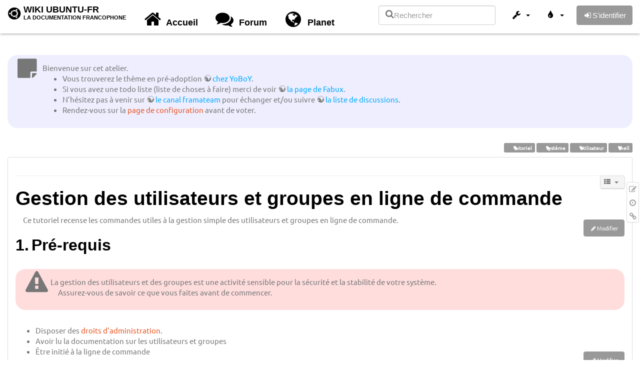

--- FILE ---
content_type: text/html; charset=utf-8
request_url: http://www.wwwinterface.toile-libre.org/doku.php/tutoriel/gestion_utilisateurs_et_groupes_en_ligne_de_commande?bootswatch-theme=journal
body_size: 44553
content:
<!DOCTYPE html>
<html xmlns="http://www.w3.org/1999/xhtml" xml:lang="fr"
  lang="fr" dir="ltr" class="no-js">
<head>
  <meta charset="UTF-8" />
  <meta http-equiv="X-UA-Compatible" content="IE=edge" />
  <title>tutoriel:gestion_utilisateurs_et_groupes_en_ligne_de_commande Atelier</title>
  <script>(function(H){H.className=H.className.replace(/\bno-js\b/,'js')})(document.documentElement)</script>
  <meta name="viewport" content="width=device-width,initial-scale=1" />
  <link rel="shortcut icon" href="/lib/exe/fetch.php/favicon.ico" />
<link rel="apple-touch-icon" href="/lib/exe/fetch.php/apple-touch-icon.png" />
    <meta name="generator" content="DokuWiki"/>
<meta name="robots" content="index,follow"/>
<meta name="keywords" content="tutoriel,systeme,utilisateur,shell"/>
<link type="text/css" rel="stylesheet" href="/lib/tpl/bootstrap3/assets/font-awesome/css/font-awesome.min.css"/>
<link type="text/css" rel="stylesheet" href="/lib/tpl/bootstrap3/assets/bootstrap/journal/bootstrap.min.css"/>
<link rel="search" type="application/opensearchdescription+xml" href="/lib/exe/opensearch.php" title="Wiki ubuntu-fr"/>
<link rel="start" href="/"/>
<link rel="contents" href="/doku.php/tutoriel/gestion_utilisateurs_et_groupes_en_ligne_de_commande?do=index" title="Plan du site"/>
<link rel="manifest" href="/lib/exe/manifest.php"/>
<link rel="alternate" type="application/rss+xml" title="Derniers changements" href="/feed.php"/>
<link rel="alternate" type="application/rss+xml" title="Catégorie courante" href="/feed.php?mode=list&amp;ns=tutoriel"/>
<link rel="edit" title="Modifier cette page" href="/doku.php/tutoriel/gestion_utilisateurs_et_groupes_en_ligne_de_commande?do=edit"/>
<link rel="alternate" type="text/html" title="HTML brut" href="/doku.php/tutoriel/gestion_utilisateurs_et_groupes_en_ligne_de_commande?do=export_xhtml"/>
<link rel="alternate" type="text/plain" title="Wiki balise" href="/doku.php/tutoriel/gestion_utilisateurs_et_groupes_en_ligne_de_commande?do=export_raw"/>
<link rel="canonical" href="http://www.wwwinterface.toile-libre.org/doku.php/tutoriel/gestion_utilisateurs_et_groupes_en_ligne_de_commande"/>
<link rel="stylesheet" type="text/css" href="/lib/exe/css.php?t=bootstrap3&amp;tseed=204866023b506081013c7cff7e90b8e9"/>
<!--[if gte IE 9]><!-->
<script type="text/javascript">/*<![CDATA[*/var NS='tutoriel';var JSINFO = {"bootstrap3":{"mode":"show","toc":[],"config":{"collapsibleSections":0,"fixedTopNavbar":1,"showSemanticPopup":0,"sidebarOnNavbar":0,"tagsOnTop":1,"tocAffix":1,"tocCollapseOnScroll":0,"tocCollapsed":1,"tocLayout":"navbar","useAnchorJS":1}},"id":"tutoriel:gestion_utilisateurs_et_groupes_en_ligne_de_commande","namespace":"tutoriel","ACT":"show","useHeadingNavigation":0,"useHeadingContent":0};
/*!]]>*/</script>
<script type="text/javascript" charset="utf-8" src="/lib/exe/jquery.php?tseed=23f888679b4f1dc26eef34902aca964f"></script>
<script type="text/javascript" charset="utf-8" src="/lib/exe/js.php?t=bootstrap3&amp;tseed=204866023b506081013c7cff7e90b8e9"></script>
<script type="text/javascript" src="/lib/tpl/bootstrap3/assets/bootstrap/js/bootstrap.min.js"></script>
<script type="text/javascript" src="/lib/tpl/bootstrap3/assets/anchorjs/anchor.min.js"></script>
<script type="text/javascript" src="/lib/tpl/bootstrap3/assets/typeahead/bootstrap3-typeahead.min.js"></script>
<!--<![endif]-->
<style type="text/css">@media screen { body { margin-top: 80px; }  #dw__toc.affix { top: 70px; position: fixed !important; }  #dw__toc .nav .nav .nav { display: none; } }</style>
    <!--[if lt IE 9]>
  <script type="text/javascript" src="https://oss.maxcdn.com/html5shiv/3.7.2/html5shiv.min.js"></script>
  <script type="text/javascript" src="https://oss.maxcdn.com/respond/1.4.2/respond.min.js"></script>
  <![endif]-->
</head>
<body class="journal dokuwiki mode_show tpl_bootstrap3 dw-page-on-panel" data-page-id="tutoriel:gestion_utilisateurs_et_groupes_en_ligne_de_commande">

  <header id="dokuwiki__header" class="dokuwiki container-fluid">
    <div class="noteclassic">Bienvenue sur cet atelier.
<ul>
<li class="level1"><div class="li"> Vous trouverez le thème en pré-adoption <a href="http://doc.ufr.yoboy.fr/" class="urlextern" title="http://doc.ufr.yoboy.fr/" rel="nofollow">chez YoBoY</a>.</div>
</li>
<li class="level1"><div class="li"> Si vous avez une todo liste (liste de choses à faire) merci de voir <a href="https://doc.ubuntu-fr.org/utilisateurs/fabux/brouillons/bugstheme2018" class="urlextern" title="https://doc.ubuntu-fr.org/utilisateurs/fabux/brouillons/bugstheme2018" rel="nofollow">la page de Fabux</a>.</div>
</li>
<li class="level1"><div class="li"> N’hésitez pas à venir sur <a href="https://doc.ubuntu-fr.org/wiki/participer_wiki#le_salon_de_discussion" class="urlextern" title="https://doc.ubuntu-fr.org/wiki/participer_wiki#le_salon_de_discussion" rel="nofollow">le canal framateam</a> pour échanger et/ou suivre <a href="https://doc.ubuntu-fr.org/wiki/participer_wiki#la_liste_de_diffusion" class="urlextern" title="https://doc.ubuntu-fr.org/wiki/participer_wiki#la_liste_de_diffusion" rel="nofollow">la liste de discussions</a>.</div>
</li>
<li class="level1"><div class="li"> Rendez-vous sur la <a href="/doku.php/configuration_du_theme" class="wikilink1" title="configuration_du_theme">page de configuration</a> avant de voter.</div>
</li>
</ul>

</div>
<!-- cachefile /data/web/2/0/wwwinterface.toile-libre.org/htdocs/data/cache/c/cd66e2ad8ccdb0105dd0716568a653df.xhtml used -->
<nav id="dw__navbar" class="navbar navbar-fixed-top navbar-default" role="navigation">

  <div class="container-fluid">

    <div class="navbar-header">

      <button class="navbar-toggle" type="button" data-toggle="collapse" data-target=".navbar-collapse">
        <span class="icon-bar"></span>
        <span class="icon-bar"></span>
        <span class="icon-bar"></span>
      </button>

      <a href="/doku.php/Accueil"  accesskey="h" title="[H]" class="navbar-brand"><span class="uf uf-cof" id="dw__accueil" style="font-size: 35px;" ></span> <span id="dw__title" style="margin-top:-5px">Wiki ubuntu-fr<span id="dw__tagline">La Documentation francophone</span></span></a>
    </div>

    <div class="collapse navbar-collapse">

      
      <ul class="nav navbar-nav">
        <li>
          <a href="//ubuntu-fr.org/" ><i class="fa fa-fw fa-home" style="font-size: 2em;"></i><span> Accueil</span></a>        </li>
        <li>
          <a href="//forum.ubuntu-fr.org/" ><i class="fa fa-fw fa-comments" style="font-size: 2em;"></i><span> Forum</span></a>        </li>
        <li>
          <a href="//planet.ubuntu-fr.org/" ><i class="fa fa-fw fa-globe" style="font-size: 2em;"></i><span> Planet</span></a>        </li>
      </ul>

            
      
      <div class="navbar-right" id="dw__navbar_items">

        <form action="//forum.ubuntu-fr.org/search_ubuntufr.php" accept-charset="utf-8" class="navbar-form navbar-left search" id="dw__search" method="get" role="search"><div class="no"><input id="qsearch" autocomplete="off" type="search" placeholder="Rechercher" accesskey="f" name="q" class="form-control" title="[F]" /><button type="submit" title="Rechercher"><i class="fa fa-fw fa-search"></i></button><input type="hidden" name="do" value="search" /><input type="hidden" name="tsearch" value="wiki" /></div></form>
        
<ul class="nav navbar-nav dw-action-icon" id="dw__tools">


  <li class="dropdown">

    <a href="" class="dropdown-toggle" data-target="#" data-toggle="dropdown" title="" role="button" aria-haspopup="true" aria-expanded="false">
      <i class="fa fa-fw fa-wrench"></i> <span class="hidden-lg hidden-md hidden-sm">Outils</span> <span class="caret"></span>
    </a>

    <ul class="dropdown-menu tools" role="menu">
    
      <li class="dropdown-header">
        <i class="fa fa-fw fa-cubes"></i> Outils du site      </li>
      <li><a href="/doku.php/tutoriel/gestion_utilisateurs_et_groupes_en_ligne_de_commande?do=recent"  class="action recent" accesskey="r" rel="nofollow" title="Derniers changements [R]">Derniers changements</a></li><li><a href="/doku.php/tutoriel/gestion_utilisateurs_et_groupes_en_ligne_de_commande?do=media&amp;ns=tutoriel"  class="action media" rel="nofollow" title="Gestionnaire Multimédia">Gestionnaire Multimédia</a></li><li><a href="/doku.php/tutoriel/gestion_utilisateurs_et_groupes_en_ligne_de_commande?do=index"  class="action index" accesskey="x" rel="nofollow" title="Plan du site [X]">Plan du site</a></li>
            <li class="divider" role="separator"></li>
      
    
      <li class="dropdown-header">
        <i class="fa fa-fw fa-file"></i> Outils de la page      </li>
      <li><a href="/doku.php/tutoriel/gestion_utilisateurs_et_groupes_en_ligne_de_commande?do=edit"  class="action edit" accesskey="e" rel="nofollow" title="Modifier cette page [E]">Modifier cette page</a></li><li><a href="/doku.php/tutoriel/gestion_utilisateurs_et_groupes_en_ligne_de_commande?do=revisions"  class="action revs" accesskey="o" rel="nofollow" title="Anciennes révisions [O]">Anciennes révisions</a></li><li><a href="/doku.php/tutoriel/gestion_utilisateurs_et_groupes_en_ligne_de_commande?do=backlink"  class="action backlink" rel="nofollow" title="Liens de retour">Liens de retour</a></li><li><a href="#dokuwiki__top"  class="action top" accesskey="t" rel="nofollow" title="Haut de page [T]">Haut de page</a></li>
      
        </ul>
  </li>


</ul>

<!-- theme-switcher -->
<ul class="nav navbar-nav" id="dw__themes">
  <li class="dropdown">

    <a href="" class="dropdown-toggle" data-toggle="dropdown" data-target="#" role="button" aria-haspopup="true" aria-expanded="false"><i class="fa fa-fw fa-tint"></i> <span class="hidden-lg hidden-md hidden-sm">Thèmes</span> <span class="caret"></span></a>

    <ul class="dropdown-menu" aria-labelledby="themes">
      <li class="dropdown-header"><i class="fa fa-fw fa-tint"></i> Thèmes</li>
      <li>
        <a href="/doku.php/tutoriel/gestion_utilisateurs_et_groupes_en_ligne_de_commande?bootswatch-theme=default">Default</a>
      </li>
      <li class="dropdown-header"><i class="fa fa-fw fa-tint"></i> Bootswatch Themes</li>
            <li>
        <a href="/doku.php/tutoriel/gestion_utilisateurs_et_groupes_en_ligne_de_commande?bootswatch-theme=cerulean">Cerulean</a>
      </li>
            <li>
        <a href="/doku.php/tutoriel/gestion_utilisateurs_et_groupes_en_ligne_de_commande?bootswatch-theme=cosmo">Cosmo</a>
      </li>
            <li>
        <a href="/doku.php/tutoriel/gestion_utilisateurs_et_groupes_en_ligne_de_commande?bootswatch-theme=cyborg">Cyborg</a>
      </li>
            <li>
        <a href="/doku.php/tutoriel/gestion_utilisateurs_et_groupes_en_ligne_de_commande?bootswatch-theme=darkly">Darkly</a>
      </li>
            <li>
        <a href="/doku.php/tutoriel/gestion_utilisateurs_et_groupes_en_ligne_de_commande?bootswatch-theme=flatly">Flatly</a>
      </li>
            <li class="active">
        <a href="/doku.php/tutoriel/gestion_utilisateurs_et_groupes_en_ligne_de_commande?bootswatch-theme=journal">Journal</a>
      </li>
            <li>
        <a href="/doku.php/tutoriel/gestion_utilisateurs_et_groupes_en_ligne_de_commande?bootswatch-theme=lumen">Lumen</a>
      </li>
            <li>
        <a href="/doku.php/tutoriel/gestion_utilisateurs_et_groupes_en_ligne_de_commande?bootswatch-theme=paper">Paper</a>
      </li>
            <li>
        <a href="/doku.php/tutoriel/gestion_utilisateurs_et_groupes_en_ligne_de_commande?bootswatch-theme=readable">Readable</a>
      </li>
            <li>
        <a href="/doku.php/tutoriel/gestion_utilisateurs_et_groupes_en_ligne_de_commande?bootswatch-theme=sandstone">Sandstone</a>
      </li>
            <li>
        <a href="/doku.php/tutoriel/gestion_utilisateurs_et_groupes_en_ligne_de_commande?bootswatch-theme=simplex">Simplex</a>
      </li>
            <li>
        <a href="/doku.php/tutoriel/gestion_utilisateurs_et_groupes_en_ligne_de_commande?bootswatch-theme=solar">Solar</a>
      </li>
            <li>
        <a href="/doku.php/tutoriel/gestion_utilisateurs_et_groupes_en_ligne_de_commande?bootswatch-theme=slate">Slate</a>
      </li>
            <li>
        <a href="/doku.php/tutoriel/gestion_utilisateurs_et_groupes_en_ligne_de_commande?bootswatch-theme=spacelab">Spacelab</a>
      </li>
            <li>
        <a href="/doku.php/tutoriel/gestion_utilisateurs_et_groupes_en_ligne_de_commande?bootswatch-theme=superhero">Superhero</a>
      </li>
            <li>
        <a href="/doku.php/tutoriel/gestion_utilisateurs_et_groupes_en_ligne_de_commande?bootswatch-theme=united">United</a>
      </li>
            <li>
        <a href="/doku.php/tutoriel/gestion_utilisateurs_et_groupes_en_ligne_de_commande?bootswatch-theme=yeti">Yeti</a>
      </li>
          </ul>

  </li>
</ul>
<!-- /theme-switcher -->

        <ul class="nav navbar-nav">

          
          
                    <li>
            <span class="dw__actions dw-action-icon">
              <a href="/doku.php/tutoriel/gestion_utilisateurs_et_groupes_en_ligne_de_commande?do=login&amp;sectok="  class="action btn btn-default navbar-btn login" rel="nofollow" title="S&#039;identifier"><span class="">S'identifier</span></a>            </span>
          </li>
          
        </ul>

                <ul class="nav navbar-nav hide" id="dw__toc_menu">
          <li class="dropdown">
            <a href="" class="dropdown-toggle" data-target="#" data-toggle="dropdown" title="Table des matières" role="button" aria-haspopup="true" aria-expanded="false">
              <i class="fa fa-fw fa-th-list"></i> <span class="hidden-lg hidden-md hidden-sm">Table des matières</span><span class="caret"></span>
            </a>
            <ul class="dropdown-menu" role="menu" style="max-height: 400px; overflow-y: auto">
              <li class="dropdown-header"><i class="fa fa-fw fa-th-list"></i> Table des matières</li>
            </ul>
          </li>
        </ul>
        
        

      </div>

    </div>
  </div>
</nav>
  </header>

  <div id="dokuwiki__top" class="dokuwiki container-fluid">

    <div id="dokuwiki__pageheader">

      
      
      <p class="pageId text-right small">
              </p>

      <div id="dw__msgarea" class="small">
              </div>

    </div>

    <main class="main row" role="main">

      
      <article id="dokuwiki__content" class="container-fluid" itemscope itemtype="http://schema.org/Article" itemref="dw__license">

        
<nav id="dw__pagetools" class="hidden-print">
  <div class="tools panel panel-default pull-right ">
    <ul class="nav nav-stacked nav-pills">
      <li><a href="/doku.php/tutoriel/gestion_utilisateurs_et_groupes_en_ligne_de_commande?do=edit"  class="action text-muted edit" accesskey="e" rel="nofollow" title="Modifier cette page [E]"><i class="fa fa-fw fa-pencil-square-o"></i><span class="sr-only"> Modifier cette page</span></a></li><li><a href="/doku.php/tutoriel/gestion_utilisateurs_et_groupes_en_ligne_de_commande?do=revisions"  class="action text-muted revs" accesskey="o" rel="nofollow" title="Anciennes révisions [O]"><i class="fa fa-fw fa-clock-o"></i><span class="sr-only"> </span></a></li><li><a href="/doku.php/tutoriel/gestion_utilisateurs_et_groupes_en_ligne_de_commande?do=backlink"  class="action text-muted backlink" rel="nofollow" title="Liens de retour"><i class="fa fa-fw fa-link"></i><span class="sr-only"> Liens de retour</span></a></li>    </ul>
  </div>
</nav>

        <div class="panel panel-default" itemprop="articleBody">
          <div class="page panel-body">

            <div class="dw-content-page dw-toc-closed"><div class="dw-toc hidden-print"><script>JSINFO.bootstrap3.toc = [{"link":"#pre-requis","title":"Pr\u00e9-requis","level":1},{"link":"#lister_les_utilisateurs_et_groupes","title":"Lister les utilisateurs et groupes","level":1},{"link":"#creations","title":"Cr\u00e9ations","level":1},{"link":"#ajouter_un_utilisateur","title":"Ajouter un utilisateur","level":2},{"link":"#ajouter_un_groupe","title":"Ajouter un groupe","level":2},{"link":"#suppressions","title":"Suppressions","level":1},{"link":"#suppression_d_un_utilisateur","title":"Suppression d'un utilisateur","level":2},{"link":"#suppression_d_un_groupe","title":"Suppression d'un groupe","level":2},{"link":"#ajouts","title":"Ajouts","level":1},{"link":"#ajouter_un_utilisateur_a_un_groupe","title":"Ajouter un utilisateur \u00e0 un groupe","level":2},{"link":"#modifications","title":"Modifications","level":1},{"link":"#modifier_l_identifiant_d_un_compte_d_utilisateur","title":"Modifier l'identifiant d'un compte d'utilisateur","level":2},{"link":"#modifier_l_identifiant_de_l_unique_compte_administrateur","title":"Modifier l'identifiant de l'unique compte administrateur","level":2},{"link":"#modification_de_l_identifiant_de_groupe","title":"Modification de l'identifiant de groupe","level":2},{"link":"#voir_aussi","title":"Voir aussi","level":1}];</script>
<!-- TOC START -->
<nav id="dw__toc" role="navigation" class="toc-panel panel panel-default small">
<h6 data-toggle="collapse" data-target="#dw__toc .toc-body" title="Table des matières" class="panel-heading toc-title"><i class="fa fa-fw fa-th-list"></i> <span>Table des matières</span> <i class="caret"></i></h6>
<div class="panel-body  toc-body collapse ">

<ul class="nav toc">
<li class="level1"><a href="#pre-requis">Pré-requis</a></li>
<li class="level1"><a href="#lister_les_utilisateurs_et_groupes">Lister les utilisateurs et groupes</a></li>
<li class="level1"><a href="#creations">Créations</a>
<ul class="nav toc">
<li class="level2"><a href="#ajouter_un_utilisateur">Ajouter un utilisateur</a></li>
<li class="level2"><a href="#ajouter_un_groupe">Ajouter un groupe</a></li>
</ul>
</li>
<li class="level1"><a href="#suppressions">Suppressions</a>
<ul class="nav toc">
<li class="level2"><a href="#suppression_d_un_utilisateur">Suppression d&#039;un utilisateur</a></li>
<li class="level2"><a href="#suppression_d_un_groupe">Suppression d&#039;un groupe</a></li>
</ul>
</li>
<li class="level1"><a href="#ajouts">Ajouts</a>
<ul class="nav toc">
<li class="level2"><a href="#ajouter_un_utilisateur_a_un_groupe">Ajouter un utilisateur à un groupe</a></li>
</ul>
</li>
<li class="level1"><a href="#modifications">Modifications</a>
<ul class="nav toc">
<li class="level2"><a href="#modifier_l_identifiant_d_un_compte_d_utilisateur">Modifier l&#039;identifiant d&#039;un compte d&#039;utilisateur</a></li>
<li class="level2"><a href="#modifier_l_identifiant_de_l_unique_compte_administrateur">Modifier l&#039;identifiant de l&#039;unique compte administrateur</a></li>
<li class="level2"><a href="#modification_de_l_identifiant_de_groupe">Modification de l&#039;identifiant de groupe</a></li>
</ul>
</li>
<li class="level1"><a href="#voir_aussi">Voir aussi</a></li>
</ul>

</div>
</nav>
<!-- TOC END -->
</div><!-- CONTENT --><div class="dw-content"><div class="tags"><span>
	<a href="/doku.php/tutoriel" class="wikilink1" title="tutoriel" rel="tag">tutoriel</a>,
	<a href="/doku.php/systeme" class="wikilink1" title="systeme" rel="tag">système</a>,
	<a href="/doku.php/utilisateur" class="wikilink1" title="utilisateur" rel="tag">utilisateur</a>,
	<a href="/doku.php/shell" class="wikilink1" title="shell" rel="tag">shell</a>
</span></div>
<hr />

<h1 class="sectionedit1" id="gestion_des_utilisateurs_et_groupes_en_ligne_de_commande">Gestion des utilisateurs et groupes en ligne de commande</h1>
<div class="level1">

<p>
Ce tutoriel recense les commandes utiles à la gestion simple des utilisateurs et groupes en ligne de commande.
</p>

</div>
<div class='secedit editbutton_section editbutton_1'><form class="button btn_secedit" method="post" action="/doku.php/tutoriel/gestion_utilisateurs_et_groupes_en_ligne_de_commande"><div class="no"><input type="hidden" name="do" value="edit" /><input type="hidden" name="rev" value="1524907449" /><input type="hidden" name="summary" value="[Gestion des utilisateurs et groupes en ligne de commande] " /><input type="hidden" name="target" value="section" /><input type="hidden" name="hid" value="gestion_des_utilisateurs_et_groupes_en_ligne_de_commande" /><input type="hidden" name="codeblockOffset" value="0" /><input type="hidden" name="range" value="52-236" /><button type="submit" title="Gestion des utilisateurs et groupes en ligne de commande">Modifier</button></div></form></div>
<h2 class="sectionedit2" id="pre-requis">Pré-requis</h2>
<div class="level2">
<div class="notewarning">La gestion des utilisateurs et des groupes est une activité sensible pour la sécurité et la stabilité de votre système.
<p>
Assurez-vous de savoir ce que vous faites avant de commencer.
</p>

</div><ul>
<li class="level1"><div class="li"> Disposer des <a href="/doku.php/sudo" class="wikilink1" title="sudo">droits d&#039;administration</a>.</div>
</li>
<li class="level1"><div class="li"> Avoir lu la documentation sur les utilisateurs et groupes</div>
</li>
<li class="level1"><div class="li"> Être initié à la ligne de commande</div>
</li>
</ul>

</div>
<div class='secedit editbutton_section editbutton_2'><form class="button btn_secedit" method="post" action="/doku.php/tutoriel/gestion_utilisateurs_et_groupes_en_ligne_de_commande"><div class="no"><input type="hidden" name="do" value="edit" /><input type="hidden" name="rev" value="1524907449" /><input type="hidden" name="summary" value="[Pré-requis] " /><input type="hidden" name="target" value="section" /><input type="hidden" name="hid" value="pre-requis" /><input type="hidden" name="codeblockOffset" value="0" /><input type="hidden" name="range" value="237-628" /><button type="submit" title="Pré-requis">Modifier</button></div></form></div>
<h2 class="sectionedit3" id="lister_les_utilisateurs_et_groupes">Lister les utilisateurs et groupes</h2>
<div class="level2">

<p>
Afficher la liste des utilisateurs :
</p>
<pre class="code">cat /etc/passwd | awk -F: &#039;{print $ 1}&#039;</pre>

<p>
Afficher la liste des groupes
</p>
<pre class="code">cat /etc/group | awk -F: &#039;{print $ 1}&#039;</pre>

</div>
<div class='secedit editbutton_section editbutton_3'><form class="button btn_secedit" method="post" action="/doku.php/tutoriel/gestion_utilisateurs_et_groupes_en_ligne_de_commande"><div class="no"><input type="hidden" name="do" value="edit" /><input type="hidden" name="rev" value="1524907449" /><input type="hidden" name="summary" value="[Lister les utilisateurs et groupes] " /><input type="hidden" name="target" value="section" /><input type="hidden" name="hid" value="lister_les_utilisateurs_et_groupes" /><input type="hidden" name="codeblockOffset" value="0" /><input type="hidden" name="range" value="629-854" /><button type="submit" title="Lister les utilisateurs et groupes">Modifier</button></div></form></div>
<h2 class="sectionedit4" id="creations">Créations</h2>
<div class="level2">

</div>
<div class='secedit editbutton_section editbutton_4'><form class="button btn_secedit" method="post" action="/doku.php/tutoriel/gestion_utilisateurs_et_groupes_en_ligne_de_commande"><div class="no"><input type="hidden" name="do" value="edit" /><input type="hidden" name="rev" value="1524907449" /><input type="hidden" name="summary" value="[Créations] " /><input type="hidden" name="target" value="section" /><input type="hidden" name="hid" value="creations" /><input type="hidden" name="codeblockOffset" value="2" /><input type="hidden" name="range" value="855-877" /><button type="submit" title="Créations">Modifier</button></div></form></div>
<h3 class="sectionedit5" id="ajouter_un_utilisateur">Ajouter un utilisateur</h3>
<div class="level3">
<pre class="code">sudo adduser identifiant</pre>

</div>
<div class='secedit editbutton_section editbutton_5'><form class="button btn_secedit" method="post" action="/doku.php/tutoriel/gestion_utilisateurs_et_groupes_en_ligne_de_commande"><div class="no"><input type="hidden" name="do" value="edit" /><input type="hidden" name="rev" value="1524907449" /><input type="hidden" name="summary" value="[Ajouter un utilisateur] " /><input type="hidden" name="target" value="section" /><input type="hidden" name="hid" value="ajouter_un_utilisateur" /><input type="hidden" name="codeblockOffset" value="2" /><input type="hidden" name="range" value="878-950" /><button type="submit" title="Ajouter un utilisateur">Modifier</button></div></form></div>
<h3 class="sectionedit6" id="ajouter_un_groupe">Ajouter un groupe</h3>
<div class="level3">
<pre class="code">sudo addgroup nom_groupe</pre>

</div>
<div class='secedit editbutton_section editbutton_6'><form class="button btn_secedit" method="post" action="/doku.php/tutoriel/gestion_utilisateurs_et_groupes_en_ligne_de_commande"><div class="no"><input type="hidden" name="do" value="edit" /><input type="hidden" name="rev" value="1524907449" /><input type="hidden" name="summary" value="[Ajouter un groupe] " /><input type="hidden" name="target" value="section" /><input type="hidden" name="hid" value="ajouter_un_groupe" /><input type="hidden" name="codeblockOffset" value="3" /><input type="hidden" name="range" value="951-1018" /><button type="submit" title="Ajouter un groupe">Modifier</button></div></form></div>
<h2 class="sectionedit7" id="suppressions">Suppressions</h2>
<div class="level2">

</div>
<div class='secedit editbutton_section editbutton_7'><form class="button btn_secedit" method="post" action="/doku.php/tutoriel/gestion_utilisateurs_et_groupes_en_ligne_de_commande"><div class="no"><input type="hidden" name="do" value="edit" /><input type="hidden" name="rev" value="1524907449" /><input type="hidden" name="summary" value="[Suppressions] " /><input type="hidden" name="target" value="section" /><input type="hidden" name="hid" value="suppressions" /><input type="hidden" name="codeblockOffset" value="4" /><input type="hidden" name="range" value="1019-1043" /><button type="submit" title="Suppressions">Modifier</button></div></form></div>
<h3 class="sectionedit8" id="suppression_d_un_utilisateur">Suppression d&#039;un utilisateur</h3>
<div class="level3">
<pre class="code">sudo deluser nom_utilisateur</pre>
<div class="noteimportant">Malgré la suppression du compte, le répertoire personnel est conservé. L&#039;ensemble des données qui y sont stockées est donc conservé. Par conséquent n&#039;importe quel nouvel utilisateur créé ou ajouté ultérieurement avec le même UID/GID que le précédent propriétaire aura alors accès à ce répertoire et aux fichiers qui y sont stockés.
<p>
La suppression du répertoire personnel doit donc être effectuée manuellement. Si le répertoire est /home/utilisateur, la commande suivante fera le travail :
</p>
<pre class="code">sudo rm -R /home/utilisateur</pre>

</div>
</div>
<div class='secedit editbutton_section editbutton_8'><form class="button btn_secedit" method="post" action="/doku.php/tutoriel/gestion_utilisateurs_et_groupes_en_ligne_de_commande"><div class="no"><input type="hidden" name="do" value="edit" /><input type="hidden" name="rev" value="1524907449" /><input type="hidden" name="summary" value="[Suppression d&#039;un utilisateur] " /><input type="hidden" name="target" value="section" /><input type="hidden" name="hid" value="suppression_d_un_utilisateur" /><input type="hidden" name="codeblockOffset" value="4" /><input type="hidden" name="range" value="1044-1707" /><button type="submit" title="Suppression d&#039;un utilisateur">Modifier</button></div></form></div>
<h3 class="sectionedit9" id="suppression_d_un_groupe">Suppression d&#039;un groupe</h3>
<div class="level3">
<pre class="code">sudo delgroup nom_groupe</pre>

</div>
<div class='secedit editbutton_section editbutton_9'><form class="button btn_secedit" method="post" action="/doku.php/tutoriel/gestion_utilisateurs_et_groupes_en_ligne_de_commande"><div class="no"><input type="hidden" name="do" value="edit" /><input type="hidden" name="rev" value="1524907449" /><input type="hidden" name="summary" value="[Suppression d&#039;un groupe] " /><input type="hidden" name="target" value="section" /><input type="hidden" name="hid" value="suppression_d_un_groupe" /><input type="hidden" name="codeblockOffset" value="6" /><input type="hidden" name="range" value="1708-1781" /><button type="submit" title="Suppression d&#039;un groupe">Modifier</button></div></form></div>
<h2 class="sectionedit10" id="ajouts">Ajouts</h2>
<div class="level2">

</div>
<div class='secedit editbutton_section editbutton_10'><form class="button btn_secedit" method="post" action="/doku.php/tutoriel/gestion_utilisateurs_et_groupes_en_ligne_de_commande"><div class="no"><input type="hidden" name="do" value="edit" /><input type="hidden" name="rev" value="1524907449" /><input type="hidden" name="summary" value="[Ajouts] " /><input type="hidden" name="target" value="section" /><input type="hidden" name="hid" value="ajouts" /><input type="hidden" name="codeblockOffset" value="7" /><input type="hidden" name="range" value="1782-1800" /><button type="submit" title="Ajouts">Modifier</button></div></form></div>
<h3 class="sectionedit11" id="ajouter_un_utilisateur_a_un_groupe">Ajouter un utilisateur à un groupe</h3>
<div class="level3">
<pre class="code">sudo adduser nom_utilisateur nom_groupe</pre>

</div>
<div class='secedit editbutton_section editbutton_11'><form class="button btn_secedit" method="post" action="/doku.php/tutoriel/gestion_utilisateurs_et_groupes_en_ligne_de_commande"><div class="no"><input type="hidden" name="do" value="edit" /><input type="hidden" name="rev" value="1524907449" /><input type="hidden" name="summary" value="[Ajouter un utilisateur à un groupe] " /><input type="hidden" name="target" value="section" /><input type="hidden" name="hid" value="ajouter_un_utilisateur_a_un_groupe" /><input type="hidden" name="codeblockOffset" value="7" /><input type="hidden" name="range" value="1801-1903" /><button type="submit" title="Ajouter un utilisateur à un groupe">Modifier</button></div></form></div>
<h2 class="sectionedit12" id="modifications">Modifications</h2>
<div class="level2">

</div>
<div class='secedit editbutton_section editbutton_12'><form class="button btn_secedit" method="post" action="/doku.php/tutoriel/gestion_utilisateurs_et_groupes_en_ligne_de_commande"><div class="no"><input type="hidden" name="do" value="edit" /><input type="hidden" name="rev" value="1524907449" /><input type="hidden" name="summary" value="[Modifications] " /><input type="hidden" name="target" value="section" /><input type="hidden" name="hid" value="modifications" /><input type="hidden" name="codeblockOffset" value="8" /><input type="hidden" name="range" value="1904-1928" /><button type="submit" title="Modifications">Modifier</button></div></form></div>
<h3 class="sectionedit13" id="modifier_l_identifiant_d_un_compte_d_utilisateur">Modifier l&#039;identifiant d&#039;un compte d&#039;utilisateur</h3>
<div class="level3">
<div class="notewarning">Cette modification s&#039;effectue à partir d&#039;un autre compte administrateur que le compte modifié. Aucune session du compte modifié ne doit être active.
</div><pre class="code">sudo usermod --login identifiant_nouveau_compte_a_modifier  --home /home/identifiant_nouveau_compte_a_modifier --move-home identifiant_initial_compte_a_modifier</pre>

</div>
<div class='secedit editbutton_section editbutton_13'><form class="button btn_secedit" method="post" action="/doku.php/tutoriel/gestion_utilisateurs_et_groupes_en_ligne_de_commande"><div class="no"><input type="hidden" name="do" value="edit" /><input type="hidden" name="rev" value="1524907449" /><input type="hidden" name="summary" value="[Modifier l&#039;identifiant d&#039;un compte d&#039;utilisateur] " /><input type="hidden" name="target" value="section" /><input type="hidden" name="hid" value="modifier_l_identifiant_d_un_compte_d_utilisateur" /><input type="hidden" name="codeblockOffset" value="8" /><input type="hidden" name="range" value="1929-2338" /><button type="submit" title="Modifier l&#039;identifiant d&#039;un compte d&#039;utilisateur">Modifier</button></div></form></div>
<h3 class="sectionedit14" id="modifier_l_identifiant_de_l_unique_compte_administrateur">Modifier l&#039;identifiant de l&#039;unique compte administrateur</h3>
<div class="level3">
<div class="notewarning">La modification ne peut pas s&#039;effectuer pendant que la session est active. Il convient donc de redémarrer l&#039;ordinateur en mode de récupération (recovery mode) puis d&#039;ouvrir une session en mode super-utilisateur.

</div>
<p>
Les commandes à saisir sont les suivantes :
</p>
<pre class="code">usermod --login nouvel_identifiant --home /home/nouvel_identifiant --move-home ancien_identifiant
exit</pre>
<div class="noteclassic">Si l&#039;erreur « impossible de verrouiller /etc/passwd » apparaît, c&#039;est probablement que les fichiers sont en lecture seule. Dans ce cas, exécuter
<pre class="code">mount -o remount,rw /</pre>

<p>
et refaite la commande précédente.
</p>

</div>
<p>
Choisir  ensuite &lt;resume&gt;pour poursuivre le chargement normal d&#039;Ubuntu.
</p>

</div>
<div class='secedit editbutton_section editbutton_14'><form class="button btn_secedit" method="post" action="/doku.php/tutoriel/gestion_utilisateurs_et_groupes_en_ligne_de_commande"><div class="no"><input type="hidden" name="do" value="edit" /><input type="hidden" name="rev" value="1524907449" /><input type="hidden" name="summary" value="[Modifier l&#039;identifiant de l&#039;unique compte administrateur] " /><input type="hidden" name="target" value="section" /><input type="hidden" name="hid" value="modifier_l_identifiant_de_l_unique_compte_administrateur" /><input type="hidden" name="codeblockOffset" value="9" /><input type="hidden" name="range" value="2339-3121" /><button type="submit" title="Modifier l&#039;identifiant de l&#039;unique compte administrateur">Modifier</button></div></form></div>
<h3 class="sectionedit15" id="modification_de_l_identifiant_de_groupe">Modification de l&#039;identifiant de groupe</h3>
<div class="level3">
<div class="noteclassic">La commande doit être saisie par un administrateur mais ne nécessite pas la clôture du compte concerné
</div><pre class="code"> sudo groupmod --new-name nouveau_nom nom_actuel</pre>

</div>
<div class='secedit editbutton_section editbutton_15'><form class="button btn_secedit" method="post" action="/doku.php/tutoriel/gestion_utilisateurs_et_groupes_en_ligne_de_commande"><div class="no"><input type="hidden" name="do" value="edit" /><input type="hidden" name="rev" value="1524907449" /><input type="hidden" name="summary" value="[Modification de l&#039;identifiant de groupe] " /><input type="hidden" name="target" value="section" /><input type="hidden" name="hid" value="modification_de_l_identifiant_de_groupe" /><input type="hidden" name="codeblockOffset" value="11" /><input type="hidden" name="range" value="3122-3355" /><button type="submit" title="Modification de l&#039;identifiant de groupe">Modifier</button></div></form></div>
<h2 class="sectionedit16" id="voir_aussi">Voir aussi</h2>
<div class="level2">
<ul>
<li class="level1"><div class="li"> <strong>(fr)</strong> <a href="/doku.php/adduser" class="wikilink1" title="adduser">adduser</a></div>
</li>
<li class="level1"><div class="li"> <strong>(fr)</strong> <a href="/doku.php/useradd" class="wikilink1" title="useradd">useradd</a></div>
</li>
<li class="level1"><div class="li"> <strong>(fr)</strong> <a href="http://manpages.ubuntu.com/manpages/gutsy/fr/man8/groupmod.8.html" class="urlextern" title="http://manpages.ubuntu.com/manpages/gutsy/fr/man8/groupmod.8.html" rel="nofollow">groupmod</a></div>
</li>
<li class="level1"><div class="li"> <strong>(fr)</strong> <a href="http://guide.ubuntu-fr.org/server/user-management.html" class="urlextern" title="http://guide.ubuntu-fr.org/server/user-management.html" rel="nofollow">gestion des utilisateurs</a> sur le guide ubuntu-fr</div>
</li>
<li class="level1"><div class="li"> <strong>(fr)</strong> <a href="http://dev.petitchevalroux.net/linux/format-etc-passwd-linux.217.html" class="urlextern" title="http://dev.petitchevalroux.net/linux/format-etc-passwd-linux.217.html" rel="nofollow">comprendre le fichier /etc/passwd</a></div>
</li>
<li class="level1"><div class="li"> <strong>(en)</strong> <a href="http://manpages.ubuntu.com/manpages/karmic/man8/newusers.8.html" class="urlextern" title="http://manpages.ubuntu.com/manpages/karmic/man8/newusers.8.html" rel="nofollow">Création de nouveaux utilisateurs en batch</a> </div>
</li>
<li class="level1"><div class="li"> <strong>(fr)</strong> <a href="/doku.php/tutoriel/changer_un_identifiant_de_compte" class="wikilink1" title="tutoriel:changer_un_identifiant_de_compte">Changer un identifiant de compte</a></div>
</li>
<li class="level1"><div class="li"> <strong>(en)</strong> <a href="http://crybit.com/15-switches-of-usermod-command-with-example-unixlinux/" class="urlextern" title="http://crybit.com/15-switches-of-usermod-command-with-example-unixlinux/" rel="nofollow">http://crybit.com/15-switches-of-usermod-command-with-example-unixlinux/</a></div>
</li>
<li class="level1"><div class="li"> <strong>(en)</strong> <a href="http://www.basicconfig.com/linux/edit_modify_linux_user_account_information_usermod_command" class="urlextern" title="http://www.basicconfig.com/linux/edit_modify_linux_user_account_information_usermod_command" rel="nofollow">http://www.basicconfig.com/linux/edit_modify_linux_user_account_information_usermod_command</a></div>
</li>
</ul>
<hr />

<p>
<em>Contributeurs principaux : <a href="/doku.php/utilisateurs/zococo" class="wikilink2" title="utilisateurs:zococo" rel="nofollow">Zococo</a>
</p>

</div>
<div class='secedit editbutton_section editbutton_16'><form class="button btn_secedit" method="post" action="/doku.php/tutoriel/gestion_utilisateurs_et_groupes_en_ligne_de_commande"><div class="no"><input type="hidden" name="do" value="edit" /><input type="hidden" name="rev" value="1524907449" /><input type="hidden" name="summary" value="[Voir aussi] " /><input type="hidden" name="target" value="section" /><input type="hidden" name="hid" value="voir_aussi" /><input type="hidden" name="codeblockOffset" value="12" /><input type="hidden" name="range" value="3356-" /><button type="submit" title="Voir aussi">Modifier</button></div></form></div>
<!-- no cachefile used, but created /data/web/2/0/wwwinterface.toile-libre.org/htdocs/data/cache/5/5bb29ebbf47b3aa2d8b3b4143e7ce8da.xhtml -->

</div><!-- /CONTENT --></div>
          </div>
        </div>

        <div class="small text-right">

                    <span class="docInfo">
            <ul class="list-inline"><li><i class="fa fa-fw fa-file-text-o text-muted"></i> <span title="tutoriel/gestion_utilisateurs_et_groupes_en_ligne_de_commande.txt">tutoriel/gestion_utilisateurs_et_groupes_en_ligne_de_commande.txt</span></li><li><i class="fa fa-fw fa-calendar text-muted"></i> Dernière modification: <span title="Le 28/04/2018, 11:24">Le 28/04/2018, 11:24</span></li><li>(modification externe)</li></ul>          </span>
          
          
        </div>

      </article>

      
    </main>

    <footer id="dw__footer" class="navbar navbar-default">
  <div class="container-fluid">

    <div class="small navbar-text">

            <div class="footer-dw-title row">
        <div class="media col-sm-4">
          <!--<div class="media-left">
            <img src="/lib/tpl/bootstrap3/images/logo.png" alt="Wiki ubuntu-fr" class="media-object" style="width:32px" />
          </div> -->
          <div class="media-body">
            <h4 class="media-heading">Documentation <i class="uf uf-ubuntu"></i></h4>
            <p>
              Les pages de cette documentation sont rédigées par les utilisateurs
              pour les utilisateurs. Apportez-nous votre aide pour améliorer
              le contenu de cette documentation.
            </p>
          </div>
        </div>
        <div class="col-sm-4">
          <h4>Liens utiles</h4>
          <ul class="list-group list-unstyled">
            <li>
              <a href="/debutant" ><i class="fa fa-fw fa-child" style="font-size: 1.3em;"></i> Débuter sur Ubuntu</a>            </li>
            <li>
              <a href="/wiki/participer_wiki" ><i class="fa fa-fw fa-edit" style="font-size: 1.3em;"></i> Participer à la documentation</a>            </li>
            <li>
              <a href="/documentation_hors_ligne" ><i class="fa fa-fw fa-book" style="font-size: 1.3em;"></i> Documentation hors ligne</a>            </li>
            <li>
              <a href="//www.ubuntu-fr.org/telechargement" ><i class="fa fa-fw fa-arrow-circle-down" style="font-size: 1.3em;"></i> Télécharger Ubuntu</a>            </li>
          </ul>
        </div>
        <div class="col-sm-4">
          <h4>Obtenir de l'aide</h4>
          <ul class="list-group list-unstyled">
            <li>
              <a href="/tutoriel/comment_obtenir_une_reponse_satisfaisante" ><i class="fa fa-fw fa-info-circle" style="font-size: 1.3em;"></i> Chercher de laide</a>            </li>
            <li>
              <a href="//doc.ubuntu-fr.org/" ><i class="fa fa-fw fa-book" style="font-size: 1.3em;"></i> Consulter la documentation</a>            </li>
            <li>
              <a href="//forum.ubuntu-fr.org/" ><i class="fa fa-fw fa-comments" style="font-size: 1.3em;"></i> Consulter le Forum</a>            </li>
            <li>
              <a href="//guide.ubuntu-fr.org/" ><i class="fa fa-fw fa-question-circle" style="font-size: 1.3em;"></i> Lisez le guide</a>            </li>
          </ul>
        </div>
        <p>&nbsp;</p>
      </div>
      
      
      <div class="footer-license row">

        <div class="col-sm-6">
                    <p>
            <a href="http://creativecommons.org/licenses/by-sa/4.0/" title="CC Attribution-Share Alike 4.0 International" target="" itemscope itemtype="http://schema.org/CreativeWork" itemprop="license" rel="license" class="license"><img src="/lib/tpl/bootstrap3/images/license/cc.png" width="24" height="24" alt="cc" /> <img src="/lib/tpl/bootstrap3/images/license/by.png" width="24" height="24" alt="by" /> <img src="/lib/tpl/bootstrap3/images/license/sa.png" width="24" height="24" alt="sa" /> </a>          </p>
          <p class="small">
            Sauf mention contraire, le contenu de ce wiki est placé sous les termes de la licence suivante :<br/><a href="http://creativecommons.org/licenses/by-sa/4.0/" title="CC Attribution-Share Alike 4.0 International" target="" itemscope itemtype="http://schema.org/CreativeWork" itemprop="license" rel="license" class="license">CC Attribution-Share Alike 4.0 International</a>          </p>
                  </div>

        <div class="col-sm-6">
                    <ul id="dw__badges" class="list-inline text-right hidden-print">

  <li>
    <a href="https://www.dokuwiki.org/template:bootstrap3" title="Bootstrap template for DokuWiki" target="">
      <img src="/lib/tpl/bootstrap3/images/bootstrap.png" width="20" alt="Bootstrap template for DokuWiki" />
    </a>
  </li>

  <li>
    <a href="https://www.php.net" title="Powered by PHP" target="">
      <img src="/lib/tpl/bootstrap3/images/php.png" width="20" alt="Powered by PHP" />
    </a>
  </li>

  <li>
    <a href="http://validator.w3.org/check/referer" title="Valid HTML5" target="">
      <img src="/lib/tpl/bootstrap3/images/html5.png" width="20" alt="Valid HTML5" />
    </a>
  </li>

  <li>
    <a href="http://jigsaw.w3.org/css-validator/check/referer?profile=css3" title="Valid CSS" target="">
      <img src="/lib/tpl/bootstrap3/images/css3.png" width="20" alt="Valid CSS" />
    </a>
  </li>

  <li>
    <a href="https://www.dokuwiki.org/" title="Driven by DokuWiki" target="">
      <img src="/lib/tpl/bootstrap3/images/logo.png" width="20" alt="Driven by DokuWiki" />
    </a>
  </li>

</ul>
                  </div>

      </div>

    </div>

  </div>
</footer>
<img src="/lib/exe/indexer.php?id=tutoriel%3Agestion_utilisateurs_et_groupes_en_ligne_de_commande&amp;1769304060" width="2" height="1" alt="" />
    <a href="#dokuwiki__top" class="back-to-top hidden-print btn btn-default btn-sm" title="Aller au contenu" accesskey="t"><i class="fa fa-chevron-up"></i></a>

    <div id="screen__mode">      <span class="visible-xs-block"></span>
      <span class="visible-sm-block"></span>
      <span class="visible-md-block"></span>
      <span class="visible-lg-block"></span>
    </div>

  </div>

</body>
</html>
